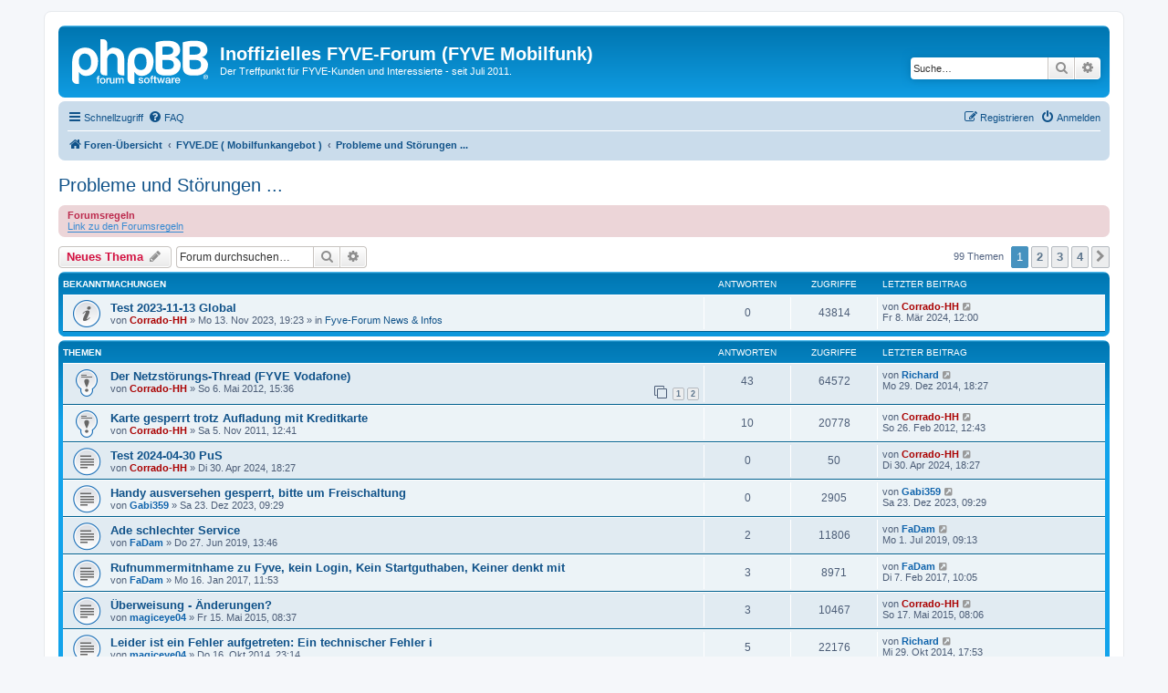

--- FILE ---
content_type: text/html; charset=UTF-8
request_url: http://www.fyve-forum.de/viewforum.php?f=35&sid=944cbdf7f994db78c10903ce3e738abe
body_size: 9658
content:
<!DOCTYPE html>
<html dir="ltr" lang="de">
<head>
<meta charset="utf-8" />
<meta http-equiv="X-UA-Compatible" content="IE=edge">
<meta name="viewport" content="width=device-width, initial-scale=1" />

<title>Probleme und Störungen ... - Inoffizielles FYVE-Forum (FYVE Mobilfunk)</title>


	<link rel="canonical" href="http://www.fyve-forum.de/viewforum.php?f=35">

<!--
	phpBB style name: prosilver
	Based on style:   prosilver (this is the default phpBB3 style)
	Original author:  Tom Beddard ( http://www.subBlue.com/ )
	Modified by:
-->

<link href="./assets/css/font-awesome.min.css?assets_version=134" rel="stylesheet">
<link href="./styles/prosilver/theme/stylesheet.css?assets_version=134" rel="stylesheet">
<link href="./styles/prosilver/theme/de/stylesheet.css?assets_version=134" rel="stylesheet">




<!--[if lte IE 9]>
	<link href="./styles/prosilver/theme/tweaks.css?assets_version=134" rel="stylesheet">
<![endif]-->





</head>
<body id="phpbb" class="nojs notouch section-viewforum ltr ">


<div id="wrap" class="wrap">
	<a id="top" class="top-anchor" accesskey="t"></a>
	<div id="page-header">
		<div class="headerbar" role="banner">
					<div class="inner">

			<div id="site-description" class="site-description">
		<a id="logo" class="logo" href="./index.php?sid=6c9cca3131a4999c0462c26d941b6e54" title="Foren-Übersicht">
					<span class="site_logo"></span>
				</a>
				<h1>Inoffizielles FYVE-Forum (FYVE Mobilfunk)</h1>
				<p>Der Treffpunkt für FYVE-Kunden und Interessierte - seit Juli 2011.</p>
				<p class="skiplink"><a href="#start_here">Zum Inhalt</a></p>
			</div>

									<div id="search-box" class="search-box search-header" role="search">
				<form action="./search.php?sid=6c9cca3131a4999c0462c26d941b6e54" method="get" id="search">
				<fieldset>
					<input name="keywords" id="keywords" type="search" maxlength="128" title="Suche nach Wörtern" class="inputbox search tiny" size="20" value="" placeholder="Suche…" />
					<button class="button button-search" type="submit" title="Suche">
						<i class="icon fa-search fa-fw" aria-hidden="true"></i><span class="sr-only">Suche</span>
					</button>
					<a href="./search.php?sid=6c9cca3131a4999c0462c26d941b6e54" class="button button-search-end" title="Erweiterte Suche">
						<i class="icon fa-cog fa-fw" aria-hidden="true"></i><span class="sr-only">Erweiterte Suche</span>
					</a>
					<input type="hidden" name="sid" value="6c9cca3131a4999c0462c26d941b6e54" />

				</fieldset>
				</form>
			</div>
						
			</div>
					</div>
				<div class="navbar" role="navigation">
	<div class="inner">

	<ul id="nav-main" class="nav-main linklist" role="menubar">

		<li id="quick-links" class="quick-links dropdown-container responsive-menu" data-skip-responsive="true">
			<a href="#" class="dropdown-trigger">
				<i class="icon fa-bars fa-fw" aria-hidden="true"></i><span>Schnellzugriff</span>
			</a>
			<div class="dropdown">
				<div class="pointer"><div class="pointer-inner"></div></div>
				<ul class="dropdown-contents" role="menu">
					
											<li class="separator"></li>
																									<li>
								<a href="./search.php?search_id=unanswered&amp;sid=6c9cca3131a4999c0462c26d941b6e54" role="menuitem">
									<i class="icon fa-file-o fa-fw icon-gray" aria-hidden="true"></i><span>Unbeantwortete Themen</span>
								</a>
							</li>
							<li>
								<a href="./search.php?search_id=active_topics&amp;sid=6c9cca3131a4999c0462c26d941b6e54" role="menuitem">
									<i class="icon fa-file-o fa-fw icon-blue" aria-hidden="true"></i><span>Aktive Themen</span>
								</a>
							</li>
							<li class="separator"></li>
							<li>
								<a href="./search.php?sid=6c9cca3131a4999c0462c26d941b6e54" role="menuitem">
									<i class="icon fa-search fa-fw" aria-hidden="true"></i><span>Suche</span>
								</a>
							</li>
					
										<li class="separator"></li>

									</ul>
			</div>
		</li>

				<li data-skip-responsive="true">
			<a href="/app.php/help/faq?sid=6c9cca3131a4999c0462c26d941b6e54" rel="help" title="Häufig gestellte Fragen" role="menuitem">
				<i class="icon fa-question-circle fa-fw" aria-hidden="true"></i><span>FAQ</span>
			</a>
		</li>
						
			<li class="rightside"  data-skip-responsive="true">
			<a href="./ucp.php?mode=login&amp;redirect=viewforum.php%3Ff%3D35&amp;sid=6c9cca3131a4999c0462c26d941b6e54" title="Anmelden" accesskey="x" role="menuitem">
				<i class="icon fa-power-off fa-fw" aria-hidden="true"></i><span>Anmelden</span>
			</a>
		</li>
					<li class="rightside" data-skip-responsive="true">
				<a href="./ucp.php?mode=register&amp;sid=6c9cca3131a4999c0462c26d941b6e54" role="menuitem">
					<i class="icon fa-pencil-square-o  fa-fw" aria-hidden="true"></i><span>Registrieren</span>
				</a>
			</li>
						</ul>

	<ul id="nav-breadcrumbs" class="nav-breadcrumbs linklist navlinks" role="menubar">
				
		
		<li class="breadcrumbs" itemscope itemtype="https://schema.org/BreadcrumbList">

			
							<span class="crumb" itemtype="https://schema.org/ListItem" itemprop="itemListElement" itemscope><a itemprop="item" href="./index.php?sid=6c9cca3131a4999c0462c26d941b6e54" accesskey="h" data-navbar-reference="index"><i class="icon fa-home fa-fw"></i><span itemprop="name">Foren-Übersicht</span></a><meta itemprop="position" content="1" /></span>

											
								<span class="crumb" itemtype="https://schema.org/ListItem" itemprop="itemListElement" itemscope data-forum-id="24"><a itemprop="item" href="./viewforum.php?f=24&amp;sid=6c9cca3131a4999c0462c26d941b6e54"><span itemprop="name">FYVE.DE ( Mobilfunkangebot )</span></a><meta itemprop="position" content="2" /></span>
															
								<span class="crumb" itemtype="https://schema.org/ListItem" itemprop="itemListElement" itemscope data-forum-id="35"><a itemprop="item" href="./viewforum.php?f=35&amp;sid=6c9cca3131a4999c0462c26d941b6e54"><span itemprop="name">Probleme und Störungen ...</span></a><meta itemprop="position" content="3" /></span>
							
					</li>

		
					<li class="rightside responsive-search">
				<a href="./search.php?sid=6c9cca3131a4999c0462c26d941b6e54" title="Zeigt die erweiterten Suchoptionen an" role="menuitem">
					<i class="icon fa-search fa-fw" aria-hidden="true"></i><span class="sr-only">Suche</span>
				</a>
			</li>
			</ul>

	</div>
</div>
	</div>

	
	<a id="start_here" class="anchor"></a>
	<div id="page-body" class="page-body" role="main">
		
		<h2 class="forum-title"><a href="./viewforum.php?f=35&amp;sid=6c9cca3131a4999c0462c26d941b6e54">Probleme und Störungen ...</a></h2>
<div>
	<!-- NOTE: remove the style="display: none" when you want to have the forum description on the forum body -->
	<div style="display: none !important;">... gibt es ja fast keine. Aber für den Fall der Fälle: hier können wir diese besprechen!<br /></div>	</div>

	<div class="rules">
		<div class="inner">

					<strong>Forumsregeln</strong><br />
			<a href="http://www.fyve-forum.de/viewtopic.php?f=13&amp;t=38" class="postlink">Link zu den Forumsregeln</a>
		
		</div>
	</div>


	<div class="action-bar bar-top">

				
		<a href="./posting.php?mode=post&amp;f=35&amp;sid=6c9cca3131a4999c0462c26d941b6e54" class="button" title="Neues Thema erstellen">
							<span>Neues Thema</span> <i class="icon fa-pencil fa-fw" aria-hidden="true"></i>
					</a>
				
			<div class="search-box" role="search">
			<form method="get" id="forum-search" action="./search.php?sid=6c9cca3131a4999c0462c26d941b6e54">
			<fieldset>
				<input class="inputbox search tiny" type="search" name="keywords" id="search_keywords" size="20" placeholder="Forum durchsuchen…" />
				<button class="button button-search" type="submit" title="Suche">
					<i class="icon fa-search fa-fw" aria-hidden="true"></i><span class="sr-only">Suche</span>
				</button>
				<a href="./search.php?fid%5B%5D=35&amp;sid=6c9cca3131a4999c0462c26d941b6e54" class="button button-search-end" title="Erweiterte Suche">
					<i class="icon fa-cog fa-fw" aria-hidden="true"></i><span class="sr-only">Erweiterte Suche</span>
				</a>
				<input type="hidden" name="fid[0]" value="35" />
<input type="hidden" name="sid" value="6c9cca3131a4999c0462c26d941b6e54" />

			</fieldset>
			</form>
		</div>
	
	<div class="pagination">
				99 Themen
					<ul>
		<li class="active"><span>1</span></li>
				<li><a class="button" href="./viewforum.php?f=35&amp;sid=6c9cca3131a4999c0462c26d941b6e54&amp;start=25" role="button">2</a></li>
				<li><a class="button" href="./viewforum.php?f=35&amp;sid=6c9cca3131a4999c0462c26d941b6e54&amp;start=50" role="button">3</a></li>
				<li><a class="button" href="./viewforum.php?f=35&amp;sid=6c9cca3131a4999c0462c26d941b6e54&amp;start=75" role="button">4</a></li>
				<li class="arrow next"><a class="button button-icon-only" href="./viewforum.php?f=35&amp;sid=6c9cca3131a4999c0462c26d941b6e54&amp;start=25" rel="next" role="button"><i class="icon fa-chevron-right fa-fw" aria-hidden="true"></i><span class="sr-only">Nächste</span></a></li>
	</ul>
			</div>

	</div>




	
			<div class="forumbg announcement">
		<div class="inner">
		<ul class="topiclist">
			<li class="header">
				<dl class="row-item">
					<dt><div class="list-inner">Bekanntmachungen</div></dt>
					<dd class="posts">Antworten</dd>
					<dd class="views">Zugriffe</dd>
					<dd class="lastpost"><span>Letzter Beitrag</span></dd>
				</dl>
			</li>
		</ul>
		<ul class="topiclist topics">
	
				<li class="row bg1 global-announce">
						<dl class="row-item global_read">
				<dt title="Keine ungelesenen Beiträge">
										<div class="list-inner">
																		<a href="./viewtopic.php?t=21636&amp;sid=6c9cca3131a4999c0462c26d941b6e54" class="topictitle">Test 2023-11-13 Global</a>																								<br />
						
												<div class="responsive-show" style="display: none;">
							Letzter Beitrag von <a href="./memberlist.php?mode=viewprofile&amp;u=1000&amp;sid=6c9cca3131a4999c0462c26d941b6e54" style="color: #AA0000;" class="username-coloured">Corrado-HH</a> &laquo; <a href="./viewtopic.php?p=49518&amp;sid=6c9cca3131a4999c0462c26d941b6e54#p49518" title="Gehe zum letzten Beitrag"><time datetime="2024-03-08T11:00:59+00:00">Fr 8. Mär 2024, 12:00</time></a>
							<br />Verfasst in <a href="./viewforum.php?f=13&amp;sid=6c9cca3131a4999c0462c26d941b6e54">Fyve-Forum News &amp; Infos</a>						</div>
													
						<div class="topic-poster responsive-hide left-box">
																												von <a href="./memberlist.php?mode=viewprofile&amp;u=1000&amp;sid=6c9cca3131a4999c0462c26d941b6e54" style="color: #AA0000;" class="username-coloured">Corrado-HH</a> &raquo; <time datetime="2023-11-13T18:23:49+00:00">Mo 13. Nov 2023, 19:23</time>
														 &raquo; in <a href="./viewforum.php?f=13&amp;sid=6c9cca3131a4999c0462c26d941b6e54">Fyve-Forum News &amp; Infos</a>						</div>

						
											</div>
				</dt>
				<dd class="posts">0 <dfn>Antworten</dfn></dd>
				<dd class="views">43814 <dfn>Zugriffe</dfn></dd>
				<dd class="lastpost">
					<span><dfn>Letzter Beitrag </dfn>von <a href="./memberlist.php?mode=viewprofile&amp;u=1000&amp;sid=6c9cca3131a4999c0462c26d941b6e54" style="color: #AA0000;" class="username-coloured">Corrado-HH</a>													<a href="./viewtopic.php?p=49518&amp;sid=6c9cca3131a4999c0462c26d941b6e54#p49518" title="Gehe zum letzten Beitrag">
								<i class="icon fa-external-link-square fa-fw icon-lightgray icon-md" aria-hidden="true"></i><span class="sr-only"></span>
							</a>
												<br /><time datetime="2024-03-08T11:00:59+00:00">Fr 8. Mär 2024, 12:00</time>
					</span>
				</dd>
			</dl>
					</li>
		
	

			</ul>
		</div>
	</div>
	
			<div class="forumbg">
		<div class="inner">
		<ul class="topiclist">
			<li class="header">
				<dl class="row-item">
					<dt><div class="list-inner">Themen</div></dt>
					<dd class="posts">Antworten</dd>
					<dd class="views">Zugriffe</dd>
					<dd class="lastpost"><span>Letzter Beitrag</span></dd>
				</dl>
			</li>
		</ul>
		<ul class="topiclist topics">
	
				<li class="row bg2 sticky">
						<dl class="row-item sticky_read">
				<dt title="Keine ungelesenen Beiträge">
										<div class="list-inner">
																		<a href="./viewtopic.php?t=935&amp;sid=6c9cca3131a4999c0462c26d941b6e54" class="topictitle">Der Netzstörungs-Thread (FYVE Vodafone)</a>																								<br />
						
												<div class="responsive-show" style="display: none;">
							Letzter Beitrag von <a href="./memberlist.php?mode=viewprofile&amp;u=1119&amp;sid=6c9cca3131a4999c0462c26d941b6e54" style="color: #1064AC;" class="username-coloured">Richard</a> &laquo; <a href="./viewtopic.php?p=5256&amp;sid=6c9cca3131a4999c0462c26d941b6e54#p5256" title="Gehe zum letzten Beitrag"><time datetime="2014-12-29T17:27:30+00:00">Mo 29. Dez 2014, 18:27</time></a>
													</div>
														<span class="responsive-show left-box" style="display: none;">Antworten: <strong>43</strong></span>
													
						<div class="topic-poster responsive-hide left-box">
																												von <a href="./memberlist.php?mode=viewprofile&amp;u=1000&amp;sid=6c9cca3131a4999c0462c26d941b6e54" style="color: #AA0000;" class="username-coloured">Corrado-HH</a> &raquo; <time datetime="2012-05-06T13:36:14+00:00">So 6. Mai 2012, 15:36</time>
																				</div>

												<div class="pagination">
							<span><i class="icon fa-clone fa-fw" aria-hidden="true"></i></span>
							<ul>
															<li><a class="button" href="./viewtopic.php?t=935&amp;sid=6c9cca3131a4999c0462c26d941b6e54">1</a></li>
																							<li><a class="button" href="./viewtopic.php?t=935&amp;sid=6c9cca3131a4999c0462c26d941b6e54&amp;start=25">2</a></li>
																																													</ul>
						</div>
						
											</div>
				</dt>
				<dd class="posts">43 <dfn>Antworten</dfn></dd>
				<dd class="views">64572 <dfn>Zugriffe</dfn></dd>
				<dd class="lastpost">
					<span><dfn>Letzter Beitrag </dfn>von <a href="./memberlist.php?mode=viewprofile&amp;u=1119&amp;sid=6c9cca3131a4999c0462c26d941b6e54" style="color: #1064AC;" class="username-coloured">Richard</a>													<a href="./viewtopic.php?p=5256&amp;sid=6c9cca3131a4999c0462c26d941b6e54#p5256" title="Gehe zum letzten Beitrag">
								<i class="icon fa-external-link-square fa-fw icon-lightgray icon-md" aria-hidden="true"></i><span class="sr-only"></span>
							</a>
												<br /><time datetime="2014-12-29T17:27:30+00:00">Mo 29. Dez 2014, 18:27</time>
					</span>
				</dd>
			</dl>
					</li>
		
	

	
	
				<li class="row bg1 sticky">
						<dl class="row-item sticky_read">
				<dt title="Keine ungelesenen Beiträge">
										<div class="list-inner">
																		<a href="./viewtopic.php?t=706&amp;sid=6c9cca3131a4999c0462c26d941b6e54" class="topictitle">Karte gesperrt trotz Aufladung mit Kreditkarte</a>																								<br />
						
												<div class="responsive-show" style="display: none;">
							Letzter Beitrag von <a href="./memberlist.php?mode=viewprofile&amp;u=1000&amp;sid=6c9cca3131a4999c0462c26d941b6e54" style="color: #AA0000;" class="username-coloured">Corrado-HH</a> &laquo; <a href="./viewtopic.php?p=2630&amp;sid=6c9cca3131a4999c0462c26d941b6e54#p2630" title="Gehe zum letzten Beitrag"><time datetime="2012-02-26T11:43:15+00:00">So 26. Feb 2012, 12:43</time></a>
													</div>
														<span class="responsive-show left-box" style="display: none;">Antworten: <strong>10</strong></span>
													
						<div class="topic-poster responsive-hide left-box">
																												von <a href="./memberlist.php?mode=viewprofile&amp;u=1000&amp;sid=6c9cca3131a4999c0462c26d941b6e54" style="color: #AA0000;" class="username-coloured">Corrado-HH</a> &raquo; <time datetime="2011-11-05T11:41:06+00:00">Sa 5. Nov 2011, 12:41</time>
																				</div>

						
											</div>
				</dt>
				<dd class="posts">10 <dfn>Antworten</dfn></dd>
				<dd class="views">20778 <dfn>Zugriffe</dfn></dd>
				<dd class="lastpost">
					<span><dfn>Letzter Beitrag </dfn>von <a href="./memberlist.php?mode=viewprofile&amp;u=1000&amp;sid=6c9cca3131a4999c0462c26d941b6e54" style="color: #AA0000;" class="username-coloured">Corrado-HH</a>													<a href="./viewtopic.php?p=2630&amp;sid=6c9cca3131a4999c0462c26d941b6e54#p2630" title="Gehe zum letzten Beitrag">
								<i class="icon fa-external-link-square fa-fw icon-lightgray icon-md" aria-hidden="true"></i><span class="sr-only"></span>
							</a>
												<br /><time datetime="2012-02-26T11:43:15+00:00">So 26. Feb 2012, 12:43</time>
					</span>
				</dd>
			</dl>
					</li>
		
	

	
	
				<li class="row bg2">
						<dl class="row-item topic_read">
				<dt title="Keine ungelesenen Beiträge">
										<div class="list-inner">
																		<a href="./viewtopic.php?t=33160&amp;sid=6c9cca3131a4999c0462c26d941b6e54" class="topictitle">Test 2024-04-30 PuS</a>																								<br />
						
												<div class="responsive-show" style="display: none;">
							Letzter Beitrag von <a href="./memberlist.php?mode=viewprofile&amp;u=1000&amp;sid=6c9cca3131a4999c0462c26d941b6e54" style="color: #AA0000;" class="username-coloured">Corrado-HH</a> &laquo; <a href="./viewtopic.php?p=97567&amp;sid=6c9cca3131a4999c0462c26d941b6e54#p97567" title="Gehe zum letzten Beitrag"><time datetime="2024-04-30T16:27:15+00:00">Di 30. Apr 2024, 18:27</time></a>
													</div>
													
						<div class="topic-poster responsive-hide left-box">
																												von <a href="./memberlist.php?mode=viewprofile&amp;u=1000&amp;sid=6c9cca3131a4999c0462c26d941b6e54" style="color: #AA0000;" class="username-coloured">Corrado-HH</a> &raquo; <time datetime="2024-04-30T16:27:15+00:00">Di 30. Apr 2024, 18:27</time>
																				</div>

						
											</div>
				</dt>
				<dd class="posts">0 <dfn>Antworten</dfn></dd>
				<dd class="views">50 <dfn>Zugriffe</dfn></dd>
				<dd class="lastpost">
					<span><dfn>Letzter Beitrag </dfn>von <a href="./memberlist.php?mode=viewprofile&amp;u=1000&amp;sid=6c9cca3131a4999c0462c26d941b6e54" style="color: #AA0000;" class="username-coloured">Corrado-HH</a>													<a href="./viewtopic.php?p=97567&amp;sid=6c9cca3131a4999c0462c26d941b6e54#p97567" title="Gehe zum letzten Beitrag">
								<i class="icon fa-external-link-square fa-fw icon-lightgray icon-md" aria-hidden="true"></i><span class="sr-only"></span>
							</a>
												<br /><time datetime="2024-04-30T16:27:15+00:00">Di 30. Apr 2024, 18:27</time>
					</span>
				</dd>
			</dl>
					</li>
		
	

	
	
				<li class="row bg1">
						<dl class="row-item topic_read">
				<dt title="Keine ungelesenen Beiträge">
										<div class="list-inner">
																		<a href="./viewtopic.php?t=22592&amp;sid=6c9cca3131a4999c0462c26d941b6e54" class="topictitle">Handy ausversehen gesperrt, bitte um Freischaltung</a>																								<br />
						
												<div class="responsive-show" style="display: none;">
							Letzter Beitrag von <a href="./memberlist.php?mode=viewprofile&amp;u=77771&amp;sid=6c9cca3131a4999c0462c26d941b6e54" style="color: #1064AC;" class="username-coloured">Gabi359</a> &laquo; <a href="./viewtopic.php?p=58834&amp;sid=6c9cca3131a4999c0462c26d941b6e54#p58834" title="Gehe zum letzten Beitrag"><time datetime="2023-12-23T08:29:52+00:00">Sa 23. Dez 2023, 09:29</time></a>
													</div>
													
						<div class="topic-poster responsive-hide left-box">
																												von <a href="./memberlist.php?mode=viewprofile&amp;u=77771&amp;sid=6c9cca3131a4999c0462c26d941b6e54" style="color: #1064AC;" class="username-coloured">Gabi359</a> &raquo; <time datetime="2023-12-23T08:29:52+00:00">Sa 23. Dez 2023, 09:29</time>
																				</div>

						
											</div>
				</dt>
				<dd class="posts">0 <dfn>Antworten</dfn></dd>
				<dd class="views">2905 <dfn>Zugriffe</dfn></dd>
				<dd class="lastpost">
					<span><dfn>Letzter Beitrag </dfn>von <a href="./memberlist.php?mode=viewprofile&amp;u=77771&amp;sid=6c9cca3131a4999c0462c26d941b6e54" style="color: #1064AC;" class="username-coloured">Gabi359</a>													<a href="./viewtopic.php?p=58834&amp;sid=6c9cca3131a4999c0462c26d941b6e54#p58834" title="Gehe zum letzten Beitrag">
								<i class="icon fa-external-link-square fa-fw icon-lightgray icon-md" aria-hidden="true"></i><span class="sr-only"></span>
							</a>
												<br /><time datetime="2023-12-23T08:29:52+00:00">Sa 23. Dez 2023, 09:29</time>
					</span>
				</dd>
			</dl>
					</li>
		
	

	
	
				<li class="row bg2">
						<dl class="row-item topic_read">
				<dt title="Keine ungelesenen Beiträge">
										<div class="list-inner">
																		<a href="./viewtopic.php?t=1386&amp;sid=6c9cca3131a4999c0462c26d941b6e54" class="topictitle">Ade schlechter Service</a>																								<br />
						
												<div class="responsive-show" style="display: none;">
							Letzter Beitrag von <a href="./memberlist.php?mode=viewprofile&amp;u=2139&amp;sid=6c9cca3131a4999c0462c26d941b6e54" style="color: #1064AC;" class="username-coloured">FaDam</a> &laquo; <a href="./viewtopic.php?p=5405&amp;sid=6c9cca3131a4999c0462c26d941b6e54#p5405" title="Gehe zum letzten Beitrag"><time datetime="2019-07-01T07:13:03+00:00">Mo 1. Jul 2019, 09:13</time></a>
													</div>
														<span class="responsive-show left-box" style="display: none;">Antworten: <strong>2</strong></span>
													
						<div class="topic-poster responsive-hide left-box">
																												von <a href="./memberlist.php?mode=viewprofile&amp;u=2139&amp;sid=6c9cca3131a4999c0462c26d941b6e54" style="color: #1064AC;" class="username-coloured">FaDam</a> &raquo; <time datetime="2019-06-27T11:46:37+00:00">Do 27. Jun 2019, 13:46</time>
																				</div>

						
											</div>
				</dt>
				<dd class="posts">2 <dfn>Antworten</dfn></dd>
				<dd class="views">11806 <dfn>Zugriffe</dfn></dd>
				<dd class="lastpost">
					<span><dfn>Letzter Beitrag </dfn>von <a href="./memberlist.php?mode=viewprofile&amp;u=2139&amp;sid=6c9cca3131a4999c0462c26d941b6e54" style="color: #1064AC;" class="username-coloured">FaDam</a>													<a href="./viewtopic.php?p=5405&amp;sid=6c9cca3131a4999c0462c26d941b6e54#p5405" title="Gehe zum letzten Beitrag">
								<i class="icon fa-external-link-square fa-fw icon-lightgray icon-md" aria-hidden="true"></i><span class="sr-only"></span>
							</a>
												<br /><time datetime="2019-07-01T07:13:03+00:00">Mo 1. Jul 2019, 09:13</time>
					</span>
				</dd>
			</dl>
					</li>
		
	

	
	
				<li class="row bg1">
						<dl class="row-item topic_read">
				<dt title="Keine ungelesenen Beiträge">
										<div class="list-inner">
																		<a href="./viewtopic.php?t=1373&amp;sid=6c9cca3131a4999c0462c26d941b6e54" class="topictitle">Rufnummermitnhame zu Fyve, kein Login, Kein Startguthaben, Keiner denkt mit</a>																								<br />
						
												<div class="responsive-show" style="display: none;">
							Letzter Beitrag von <a href="./memberlist.php?mode=viewprofile&amp;u=2139&amp;sid=6c9cca3131a4999c0462c26d941b6e54" style="color: #1064AC;" class="username-coloured">FaDam</a> &laquo; <a href="./viewtopic.php?p=5381&amp;sid=6c9cca3131a4999c0462c26d941b6e54#p5381" title="Gehe zum letzten Beitrag"><time datetime="2017-02-07T09:05:45+00:00">Di 7. Feb 2017, 10:05</time></a>
													</div>
														<span class="responsive-show left-box" style="display: none;">Antworten: <strong>3</strong></span>
													
						<div class="topic-poster responsive-hide left-box">
																												von <a href="./memberlist.php?mode=viewprofile&amp;u=2139&amp;sid=6c9cca3131a4999c0462c26d941b6e54" style="color: #1064AC;" class="username-coloured">FaDam</a> &raquo; <time datetime="2017-01-16T10:53:48+00:00">Mo 16. Jan 2017, 11:53</time>
																				</div>

						
											</div>
				</dt>
				<dd class="posts">3 <dfn>Antworten</dfn></dd>
				<dd class="views">8971 <dfn>Zugriffe</dfn></dd>
				<dd class="lastpost">
					<span><dfn>Letzter Beitrag </dfn>von <a href="./memberlist.php?mode=viewprofile&amp;u=2139&amp;sid=6c9cca3131a4999c0462c26d941b6e54" style="color: #1064AC;" class="username-coloured">FaDam</a>													<a href="./viewtopic.php?p=5381&amp;sid=6c9cca3131a4999c0462c26d941b6e54#p5381" title="Gehe zum letzten Beitrag">
								<i class="icon fa-external-link-square fa-fw icon-lightgray icon-md" aria-hidden="true"></i><span class="sr-only"></span>
							</a>
												<br /><time datetime="2017-02-07T09:05:45+00:00">Di 7. Feb 2017, 10:05</time>
					</span>
				</dd>
			</dl>
					</li>
		
	

	
	
				<li class="row bg2">
						<dl class="row-item topic_read">
				<dt title="Keine ungelesenen Beiträge">
										<div class="list-inner">
																		<a href="./viewtopic.php?t=1338&amp;sid=6c9cca3131a4999c0462c26d941b6e54" class="topictitle">Überweisung - Änderungen?</a>																								<br />
						
												<div class="responsive-show" style="display: none;">
							Letzter Beitrag von <a href="./memberlist.php?mode=viewprofile&amp;u=1000&amp;sid=6c9cca3131a4999c0462c26d941b6e54" style="color: #AA0000;" class="username-coloured">Corrado-HH</a> &laquo; <a href="./viewtopic.php?p=5287&amp;sid=6c9cca3131a4999c0462c26d941b6e54#p5287" title="Gehe zum letzten Beitrag"><time datetime="2015-05-17T06:06:39+00:00">So 17. Mai 2015, 08:06</time></a>
													</div>
														<span class="responsive-show left-box" style="display: none;">Antworten: <strong>3</strong></span>
													
						<div class="topic-poster responsive-hide left-box">
																												von <a href="./memberlist.php?mode=viewprofile&amp;u=1256&amp;sid=6c9cca3131a4999c0462c26d941b6e54" style="color: #1064AC;" class="username-coloured">magiceye04</a> &raquo; <time datetime="2015-05-15T06:37:10+00:00">Fr 15. Mai 2015, 08:37</time>
																				</div>

						
											</div>
				</dt>
				<dd class="posts">3 <dfn>Antworten</dfn></dd>
				<dd class="views">10467 <dfn>Zugriffe</dfn></dd>
				<dd class="lastpost">
					<span><dfn>Letzter Beitrag </dfn>von <a href="./memberlist.php?mode=viewprofile&amp;u=1000&amp;sid=6c9cca3131a4999c0462c26d941b6e54" style="color: #AA0000;" class="username-coloured">Corrado-HH</a>													<a href="./viewtopic.php?p=5287&amp;sid=6c9cca3131a4999c0462c26d941b6e54#p5287" title="Gehe zum letzten Beitrag">
								<i class="icon fa-external-link-square fa-fw icon-lightgray icon-md" aria-hidden="true"></i><span class="sr-only"></span>
							</a>
												<br /><time datetime="2015-05-17T06:06:39+00:00">So 17. Mai 2015, 08:06</time>
					</span>
				</dd>
			</dl>
					</li>
		
	

	
	
				<li class="row bg1">
						<dl class="row-item topic_read">
				<dt title="Keine ungelesenen Beiträge">
										<div class="list-inner">
																		<a href="./viewtopic.php?t=1326&amp;sid=6c9cca3131a4999c0462c26d941b6e54" class="topictitle">Leider ist ein Fehler aufgetreten:  Ein technischer Fehler i</a>																								<br />
						
												<div class="responsive-show" style="display: none;">
							Letzter Beitrag von <a href="./memberlist.php?mode=viewprofile&amp;u=1119&amp;sid=6c9cca3131a4999c0462c26d941b6e54" style="color: #1064AC;" class="username-coloured">Richard</a> &laquo; <a href="./viewtopic.php?p=5222&amp;sid=6c9cca3131a4999c0462c26d941b6e54#p5222" title="Gehe zum letzten Beitrag"><time datetime="2014-10-29T16:53:00+00:00">Mi 29. Okt 2014, 17:53</time></a>
													</div>
														<span class="responsive-show left-box" style="display: none;">Antworten: <strong>5</strong></span>
													
						<div class="topic-poster responsive-hide left-box">
																												von <a href="./memberlist.php?mode=viewprofile&amp;u=1256&amp;sid=6c9cca3131a4999c0462c26d941b6e54" style="color: #1064AC;" class="username-coloured">magiceye04</a> &raquo; <time datetime="2014-10-16T21:14:55+00:00">Do 16. Okt 2014, 23:14</time>
																				</div>

						
											</div>
				</dt>
				<dd class="posts">5 <dfn>Antworten</dfn></dd>
				<dd class="views">22176 <dfn>Zugriffe</dfn></dd>
				<dd class="lastpost">
					<span><dfn>Letzter Beitrag </dfn>von <a href="./memberlist.php?mode=viewprofile&amp;u=1119&amp;sid=6c9cca3131a4999c0462c26d941b6e54" style="color: #1064AC;" class="username-coloured">Richard</a>													<a href="./viewtopic.php?p=5222&amp;sid=6c9cca3131a4999c0462c26d941b6e54#p5222" title="Gehe zum letzten Beitrag">
								<i class="icon fa-external-link-square fa-fw icon-lightgray icon-md" aria-hidden="true"></i><span class="sr-only"></span>
							</a>
												<br /><time datetime="2014-10-29T16:53:00+00:00">Mi 29. Okt 2014, 17:53</time>
					</span>
				</dd>
			</dl>
					</li>
		
	

	
	
				<li class="row bg2">
						<dl class="row-item topic_read">
				<dt title="Keine ungelesenen Beiträge">
										<div class="list-inner">
																		<a href="./viewtopic.php?t=1323&amp;sid=6c9cca3131a4999c0462c26d941b6e54" class="topictitle">Buchung der EU-Pakete eingeschränkt (09/2014)</a>																								<br />
						
												<div class="responsive-show" style="display: none;">
							Letzter Beitrag von <a href="./memberlist.php?mode=viewprofile&amp;u=1000&amp;sid=6c9cca3131a4999c0462c26d941b6e54" style="color: #AA0000;" class="username-coloured">Corrado-HH</a> &laquo; <a href="./viewtopic.php?p=5191&amp;sid=6c9cca3131a4999c0462c26d941b6e54#p5191" title="Gehe zum letzten Beitrag"><time datetime="2014-09-13T19:44:11+00:00">Sa 13. Sep 2014, 21:44</time></a>
													</div>
													
						<div class="topic-poster responsive-hide left-box">
																												von <a href="./memberlist.php?mode=viewprofile&amp;u=1000&amp;sid=6c9cca3131a4999c0462c26d941b6e54" style="color: #AA0000;" class="username-coloured">Corrado-HH</a> &raquo; <time datetime="2014-09-13T19:44:11+00:00">Sa 13. Sep 2014, 21:44</time>
																				</div>

						
											</div>
				</dt>
				<dd class="posts">0 <dfn>Antworten</dfn></dd>
				<dd class="views">5972 <dfn>Zugriffe</dfn></dd>
				<dd class="lastpost">
					<span><dfn>Letzter Beitrag </dfn>von <a href="./memberlist.php?mode=viewprofile&amp;u=1000&amp;sid=6c9cca3131a4999c0462c26d941b6e54" style="color: #AA0000;" class="username-coloured">Corrado-HH</a>													<a href="./viewtopic.php?p=5191&amp;sid=6c9cca3131a4999c0462c26d941b6e54#p5191" title="Gehe zum letzten Beitrag">
								<i class="icon fa-external-link-square fa-fw icon-lightgray icon-md" aria-hidden="true"></i><span class="sr-only"></span>
							</a>
												<br /><time datetime="2014-09-13T19:44:11+00:00">Sa 13. Sep 2014, 21:44</time>
					</span>
				</dd>
			</dl>
					</li>
		
	

	
	
				<li class="row bg1">
						<dl class="row-item topic_read">
				<dt title="Keine ungelesenen Beiträge">
										<div class="list-inner">
																		<a href="./viewtopic.php?t=1319&amp;sid=6c9cca3131a4999c0462c26d941b6e54" class="topictitle">Netzabdeckung mit Sendemasten?</a>																								<br />
						
												<div class="responsive-show" style="display: none;">
							Letzter Beitrag von <a href="./memberlist.php?mode=viewprofile&amp;u=1787&amp;sid=6c9cca3131a4999c0462c26d941b6e54" style="color: #1064AC;" class="username-coloured">Martin81</a> &laquo; <a href="./viewtopic.php?p=5172&amp;sid=6c9cca3131a4999c0462c26d941b6e54#p5172" title="Gehe zum letzten Beitrag"><time datetime="2014-07-20T06:58:24+00:00">So 20. Jul 2014, 08:58</time></a>
													</div>
														<span class="responsive-show left-box" style="display: none;">Antworten: <strong>7</strong></span>
													
						<div class="topic-poster responsive-hide left-box">
																												von <a href="./memberlist.php?mode=viewprofile&amp;u=1787&amp;sid=6c9cca3131a4999c0462c26d941b6e54" style="color: #1064AC;" class="username-coloured">Martin81</a> &raquo; <time datetime="2014-07-06T07:34:12+00:00">So 6. Jul 2014, 09:34</time>
																				</div>

						
											</div>
				</dt>
				<dd class="posts">7 <dfn>Antworten</dfn></dd>
				<dd class="views">14219 <dfn>Zugriffe</dfn></dd>
				<dd class="lastpost">
					<span><dfn>Letzter Beitrag </dfn>von <a href="./memberlist.php?mode=viewprofile&amp;u=1787&amp;sid=6c9cca3131a4999c0462c26d941b6e54" style="color: #1064AC;" class="username-coloured">Martin81</a>													<a href="./viewtopic.php?p=5172&amp;sid=6c9cca3131a4999c0462c26d941b6e54#p5172" title="Gehe zum letzten Beitrag">
								<i class="icon fa-external-link-square fa-fw icon-lightgray icon-md" aria-hidden="true"></i><span class="sr-only"></span>
							</a>
												<br /><time datetime="2014-07-20T06:58:24+00:00">So 20. Jul 2014, 08:58</time>
					</span>
				</dd>
			</dl>
					</li>
		
	

	
	
				<li class="row bg2">
						<dl class="row-item topic_read">
				<dt title="Keine ungelesenen Beiträge">
										<div class="list-inner">
																		<a href="./viewtopic.php?t=1311&amp;sid=6c9cca3131a4999c0462c26d941b6e54" class="topictitle">MyFyve: Daten können nicht gelesen werden</a>																								<br />
						
												<div class="responsive-show" style="display: none;">
							Letzter Beitrag von <a href="./memberlist.php?mode=viewprofile&amp;u=1116&amp;sid=6c9cca3131a4999c0462c26d941b6e54" style="color: #1064AC;" class="username-coloured">Mifiman</a> &laquo; <a href="./viewtopic.php?p=5104&amp;sid=6c9cca3131a4999c0462c26d941b6e54#p5104" title="Gehe zum letzten Beitrag"><time datetime="2014-04-15T16:56:38+00:00">Di 15. Apr 2014, 18:56</time></a>
													</div>
														<span class="responsive-show left-box" style="display: none;">Antworten: <strong>2</strong></span>
													
						<div class="topic-poster responsive-hide left-box">
																												von <a href="./memberlist.php?mode=viewprofile&amp;u=1116&amp;sid=6c9cca3131a4999c0462c26d941b6e54" style="color: #1064AC;" class="username-coloured">Mifiman</a> &raquo; <time datetime="2014-04-15T16:24:42+00:00">Di 15. Apr 2014, 18:24</time>
																				</div>

						
											</div>
				</dt>
				<dd class="posts">2 <dfn>Antworten</dfn></dd>
				<dd class="views">7517 <dfn>Zugriffe</dfn></dd>
				<dd class="lastpost">
					<span><dfn>Letzter Beitrag </dfn>von <a href="./memberlist.php?mode=viewprofile&amp;u=1116&amp;sid=6c9cca3131a4999c0462c26d941b6e54" style="color: #1064AC;" class="username-coloured">Mifiman</a>													<a href="./viewtopic.php?p=5104&amp;sid=6c9cca3131a4999c0462c26d941b6e54#p5104" title="Gehe zum letzten Beitrag">
								<i class="icon fa-external-link-square fa-fw icon-lightgray icon-md" aria-hidden="true"></i><span class="sr-only"></span>
							</a>
												<br /><time datetime="2014-04-15T16:56:38+00:00">Di 15. Apr 2014, 18:56</time>
					</span>
				</dd>
			</dl>
					</li>
		
	

	
	
				<li class="row bg1">
						<dl class="row-item topic_read">
				<dt title="Keine ungelesenen Beiträge">
										<div class="list-inner">
																		<a href="./viewtopic.php?t=1264&amp;sid=6c9cca3131a4999c0462c26d941b6e54" class="topictitle">Plötzlicher Wechsel zwischen 3G/H und Stabilitätsprobleme</a>																								<br />
						
												<div class="responsive-show" style="display: none;">
							Letzter Beitrag von <a href="./memberlist.php?mode=viewprofile&amp;u=2098&amp;sid=6c9cca3131a4999c0462c26d941b6e54" style="color: #1064AC;" class="username-coloured">Fuenfer</a> &laquo; <a href="./viewtopic.php?p=5043&amp;sid=6c9cca3131a4999c0462c26d941b6e54#p5043" title="Gehe zum letzten Beitrag"><time datetime="2013-11-25T14:20:58+00:00">Mo 25. Nov 2013, 15:20</time></a>
													</div>
														<span class="responsive-show left-box" style="display: none;">Antworten: <strong>17</strong></span>
													
						<div class="topic-poster responsive-hide left-box">
																												von <a href="./memberlist.php?mode=viewprofile&amp;u=2078&amp;sid=6c9cca3131a4999c0462c26d941b6e54" style="color: #1064AC;" class="username-coloured">padrak</a> &raquo; <time datetime="2013-08-13T13:25:18+00:00">Di 13. Aug 2013, 15:25</time>
																				</div>

						
											</div>
				</dt>
				<dd class="posts">17 <dfn>Antworten</dfn></dd>
				<dd class="views">25055 <dfn>Zugriffe</dfn></dd>
				<dd class="lastpost">
					<span><dfn>Letzter Beitrag </dfn>von <a href="./memberlist.php?mode=viewprofile&amp;u=2098&amp;sid=6c9cca3131a4999c0462c26d941b6e54" style="color: #1064AC;" class="username-coloured">Fuenfer</a>													<a href="./viewtopic.php?p=5043&amp;sid=6c9cca3131a4999c0462c26d941b6e54#p5043" title="Gehe zum letzten Beitrag">
								<i class="icon fa-external-link-square fa-fw icon-lightgray icon-md" aria-hidden="true"></i><span class="sr-only"></span>
							</a>
												<br /><time datetime="2013-11-25T14:20:58+00:00">Mo 25. Nov 2013, 15:20</time>
					</span>
				</dd>
			</dl>
					</li>
		
	

	
	
				<li class="row bg2">
						<dl class="row-item topic_read">
				<dt title="Keine ungelesenen Beiträge">
										<div class="list-inner">
																		<a href="./viewtopic.php?t=1279&amp;sid=6c9cca3131a4999c0462c26d941b6e54" class="topictitle">Datenklau bei Vodafone - FYVE Nutzer betroffen?</a>																								<br />
						
												<div class="responsive-show" style="display: none;">
							Letzter Beitrag von <a href="./memberlist.php?mode=viewprofile&amp;u=1787&amp;sid=6c9cca3131a4999c0462c26d941b6e54" style="color: #1064AC;" class="username-coloured">Martin81</a> &laquo; <a href="./viewtopic.php?p=4957&amp;sid=6c9cca3131a4999c0462c26d941b6e54#p4957" title="Gehe zum letzten Beitrag"><time datetime="2013-09-14T12:16:37+00:00">Sa 14. Sep 2013, 14:16</time></a>
													</div>
														<span class="responsive-show left-box" style="display: none;">Antworten: <strong>6</strong></span>
													
						<div class="topic-poster responsive-hide left-box">
																												von <a href="./memberlist.php?mode=viewprofile&amp;u=1787&amp;sid=6c9cca3131a4999c0462c26d941b6e54" style="color: #1064AC;" class="username-coloured">Martin81</a> &raquo; <time datetime="2013-09-13T16:35:31+00:00">Fr 13. Sep 2013, 18:35</time>
																				</div>

						
											</div>
				</dt>
				<dd class="posts">6 <dfn>Antworten</dfn></dd>
				<dd class="views">11600 <dfn>Zugriffe</dfn></dd>
				<dd class="lastpost">
					<span><dfn>Letzter Beitrag </dfn>von <a href="./memberlist.php?mode=viewprofile&amp;u=1787&amp;sid=6c9cca3131a4999c0462c26d941b6e54" style="color: #1064AC;" class="username-coloured">Martin81</a>													<a href="./viewtopic.php?p=4957&amp;sid=6c9cca3131a4999c0462c26d941b6e54#p4957" title="Gehe zum letzten Beitrag">
								<i class="icon fa-external-link-square fa-fw icon-lightgray icon-md" aria-hidden="true"></i><span class="sr-only"></span>
							</a>
												<br /><time datetime="2013-09-14T12:16:37+00:00">Sa 14. Sep 2013, 14:16</time>
					</span>
				</dd>
			</dl>
					</li>
		
	

	
	
				<li class="row bg1">
						<dl class="row-item topic_read">
				<dt title="Keine ungelesenen Beiträge">
										<div class="list-inner">
																		<a href="./viewtopic.php?t=1276&amp;sid=6c9cca3131a4999c0462c26d941b6e54" class="topictitle">[gelöst] Kein Netz</a>																								<br />
						
												<div class="responsive-show" style="display: none;">
							Letzter Beitrag von <a href="./memberlist.php?mode=viewprofile&amp;u=1119&amp;sid=6c9cca3131a4999c0462c26d941b6e54" style="color: #1064AC;" class="username-coloured">Richard</a> &laquo; <a href="./viewtopic.php?p=4945&amp;sid=6c9cca3131a4999c0462c26d941b6e54#p4945" title="Gehe zum letzten Beitrag"><time datetime="2013-09-11T20:24:53+00:00">Mi 11. Sep 2013, 22:24</time></a>
													</div>
														<span class="responsive-show left-box" style="display: none;">Antworten: <strong>3</strong></span>
													
						<div class="topic-poster responsive-hide left-box">
																												von <a href="./memberlist.php?mode=viewprofile&amp;u=2085&amp;sid=6c9cca3131a4999c0462c26d941b6e54" style="color: #1064AC;" class="username-coloured">beauford</a> &raquo; <time datetime="2013-09-07T09:17:19+00:00">Sa 7. Sep 2013, 11:17</time>
																				</div>

						
											</div>
				</dt>
				<dd class="posts">3 <dfn>Antworten</dfn></dd>
				<dd class="views">7897 <dfn>Zugriffe</dfn></dd>
				<dd class="lastpost">
					<span><dfn>Letzter Beitrag </dfn>von <a href="./memberlist.php?mode=viewprofile&amp;u=1119&amp;sid=6c9cca3131a4999c0462c26d941b6e54" style="color: #1064AC;" class="username-coloured">Richard</a>													<a href="./viewtopic.php?p=4945&amp;sid=6c9cca3131a4999c0462c26d941b6e54#p4945" title="Gehe zum letzten Beitrag">
								<i class="icon fa-external-link-square fa-fw icon-lightgray icon-md" aria-hidden="true"></i><span class="sr-only"></span>
							</a>
												<br /><time datetime="2013-09-11T20:24:53+00:00">Mi 11. Sep 2013, 22:24</time>
					</span>
				</dd>
			</dl>
					</li>
		
	

	
	
				<li class="row bg2">
						<dl class="row-item topic_read">
				<dt title="Keine ungelesenen Beiträge">
										<div class="list-inner">
																		<a href="./viewtopic.php?t=1274&amp;sid=6c9cca3131a4999c0462c26d941b6e54" class="topictitle">[gelöst] Problem mit mobilem Internet nach USA Aufenthalt</a>																								<br />
						
												<div class="responsive-show" style="display: none;">
							Letzter Beitrag von <a href="./memberlist.php?mode=viewprofile&amp;u=1000&amp;sid=6c9cca3131a4999c0462c26d941b6e54" style="color: #AA0000;" class="username-coloured">Corrado-HH</a> &laquo; <a href="./viewtopic.php?p=4931&amp;sid=6c9cca3131a4999c0462c26d941b6e54#p4931" title="Gehe zum letzten Beitrag"><time datetime="2013-09-04T16:14:05+00:00">Mi 4. Sep 2013, 18:14</time></a>
													</div>
														<span class="responsive-show left-box" style="display: none;">Antworten: <strong>4</strong></span>
													
						<div class="topic-poster responsive-hide left-box">
																												von <a href="./memberlist.php?mode=viewprofile&amp;u=2084&amp;sid=6c9cca3131a4999c0462c26d941b6e54" style="color: #1064AC;" class="username-coloured">knecma</a> &raquo; <time datetime="2013-09-04T09:26:31+00:00">Mi 4. Sep 2013, 11:26</time>
																				</div>

						
											</div>
				</dt>
				<dd class="posts">4 <dfn>Antworten</dfn></dd>
				<dd class="views">9665 <dfn>Zugriffe</dfn></dd>
				<dd class="lastpost">
					<span><dfn>Letzter Beitrag </dfn>von <a href="./memberlist.php?mode=viewprofile&amp;u=1000&amp;sid=6c9cca3131a4999c0462c26d941b6e54" style="color: #AA0000;" class="username-coloured">Corrado-HH</a>													<a href="./viewtopic.php?p=4931&amp;sid=6c9cca3131a4999c0462c26d941b6e54#p4931" title="Gehe zum letzten Beitrag">
								<i class="icon fa-external-link-square fa-fw icon-lightgray icon-md" aria-hidden="true"></i><span class="sr-only"></span>
							</a>
												<br /><time datetime="2013-09-04T16:14:05+00:00">Mi 4. Sep 2013, 18:14</time>
					</span>
				</dd>
			</dl>
					</li>
		
	

	
	
				<li class="row bg1">
						<dl class="row-item topic_read">
				<dt title="Keine ungelesenen Beiträge">
										<div class="list-inner">
																		<a href="./viewtopic.php?t=1267&amp;sid=6c9cca3131a4999c0462c26d941b6e54" class="topictitle">Wieder kein 3G PLZ 20095</a>																								<br />
						
												<div class="responsive-show" style="display: none;">
							Letzter Beitrag von <a href="./memberlist.php?mode=viewprofile&amp;u=1116&amp;sid=6c9cca3131a4999c0462c26d941b6e54" style="color: #1064AC;" class="username-coloured">Mifiman</a> &laquo; <a href="./viewtopic.php?p=4925&amp;sid=6c9cca3131a4999c0462c26d941b6e54#p4925" title="Gehe zum letzten Beitrag"><time datetime="2013-09-02T21:59:06+00:00">Mo 2. Sep 2013, 23:59</time></a>
													</div>
														<span class="responsive-show left-box" style="display: none;">Antworten: <strong>4</strong></span>
													
						<div class="topic-poster responsive-hide left-box">
																												von <a href="./memberlist.php?mode=viewprofile&amp;u=2075&amp;sid=6c9cca3131a4999c0462c26d941b6e54" style="color: #1064AC;" class="username-coloured">NBO</a> &raquo; <time datetime="2013-08-22T08:37:12+00:00">Do 22. Aug 2013, 10:37</time>
																				</div>

						
											</div>
				</dt>
				<dd class="posts">4 <dfn>Antworten</dfn></dd>
				<dd class="views">9858 <dfn>Zugriffe</dfn></dd>
				<dd class="lastpost">
					<span><dfn>Letzter Beitrag </dfn>von <a href="./memberlist.php?mode=viewprofile&amp;u=1116&amp;sid=6c9cca3131a4999c0462c26d941b6e54" style="color: #1064AC;" class="username-coloured">Mifiman</a>													<a href="./viewtopic.php?p=4925&amp;sid=6c9cca3131a4999c0462c26d941b6e54#p4925" title="Gehe zum letzten Beitrag">
								<i class="icon fa-external-link-square fa-fw icon-lightgray icon-md" aria-hidden="true"></i><span class="sr-only"></span>
							</a>
												<br /><time datetime="2013-09-02T21:59:06+00:00">Mo 2. Sep 2013, 23:59</time>
					</span>
				</dd>
			</dl>
					</li>
		
	

	
	
				<li class="row bg2">
						<dl class="row-item topic_read">
				<dt title="Keine ungelesenen Beiträge">
										<div class="list-inner">
																		<a href="./viewtopic.php?t=1269&amp;sid=6c9cca3131a4999c0462c26d941b6e54" class="topictitle">Netz weg?</a>																								<br />
						
												<div class="responsive-show" style="display: none;">
							Letzter Beitrag von <a href="./memberlist.php?mode=viewprofile&amp;u=2080&amp;sid=6c9cca3131a4999c0462c26d941b6e54" style="color: #1064AC;" class="username-coloured">JR2009</a> &laquo; <a href="./viewtopic.php?p=4924&amp;sid=6c9cca3131a4999c0462c26d941b6e54#p4924" title="Gehe zum letzten Beitrag"><time datetime="2013-09-02T19:57:02+00:00">Mo 2. Sep 2013, 21:57</time></a>
													</div>
														<span class="responsive-show left-box" style="display: none;">Antworten: <strong>4</strong></span>
													
						<div class="topic-poster responsive-hide left-box">
																												von <a href="./memberlist.php?mode=viewprofile&amp;u=2080&amp;sid=6c9cca3131a4999c0462c26d941b6e54" style="color: #1064AC;" class="username-coloured">JR2009</a> &raquo; <time datetime="2013-08-24T11:07:56+00:00">Sa 24. Aug 2013, 13:07</time>
																				</div>

						
											</div>
				</dt>
				<dd class="posts">4 <dfn>Antworten</dfn></dd>
				<dd class="views">8877 <dfn>Zugriffe</dfn></dd>
				<dd class="lastpost">
					<span><dfn>Letzter Beitrag </dfn>von <a href="./memberlist.php?mode=viewprofile&amp;u=2080&amp;sid=6c9cca3131a4999c0462c26d941b6e54" style="color: #1064AC;" class="username-coloured">JR2009</a>													<a href="./viewtopic.php?p=4924&amp;sid=6c9cca3131a4999c0462c26d941b6e54#p4924" title="Gehe zum letzten Beitrag">
								<i class="icon fa-external-link-square fa-fw icon-lightgray icon-md" aria-hidden="true"></i><span class="sr-only"></span>
							</a>
												<br /><time datetime="2013-09-02T19:57:02+00:00">Mo 2. Sep 2013, 21:57</time>
					</span>
				</dd>
			</dl>
					</li>
		
	

	
	
				<li class="row bg1">
						<dl class="row-item topic_read">
				<dt title="Keine ungelesenen Beiträge">
										<div class="list-inner">
																		<a href="./viewtopic.php?t=1262&amp;sid=6c9cca3131a4999c0462c26d941b6e54" class="topictitle">Kein 3G: PLZ 20095</a>																								<br />
						
												<div class="responsive-show" style="display: none;">
							Letzter Beitrag von <a href="./memberlist.php?mode=viewprofile&amp;u=1116&amp;sid=6c9cca3131a4999c0462c26d941b6e54" style="color: #1064AC;" class="username-coloured">Mifiman</a> &laquo; <a href="./viewtopic.php?p=4870&amp;sid=6c9cca3131a4999c0462c26d941b6e54#p4870" title="Gehe zum letzten Beitrag"><time datetime="2013-07-29T20:32:38+00:00">Mo 29. Jul 2013, 22:32</time></a>
													</div>
														<span class="responsive-show left-box" style="display: none;">Antworten: <strong>17</strong></span>
													
						<div class="topic-poster responsive-hide left-box">
																												von <a href="./memberlist.php?mode=viewprofile&amp;u=2075&amp;sid=6c9cca3131a4999c0462c26d941b6e54" style="color: #1064AC;" class="username-coloured">NBO</a> &raquo; <time datetime="2013-07-22T11:52:02+00:00">Mo 22. Jul 2013, 13:52</time>
																				</div>

						
											</div>
				</dt>
				<dd class="posts">17 <dfn>Antworten</dfn></dd>
				<dd class="views">22946 <dfn>Zugriffe</dfn></dd>
				<dd class="lastpost">
					<span><dfn>Letzter Beitrag </dfn>von <a href="./memberlist.php?mode=viewprofile&amp;u=1116&amp;sid=6c9cca3131a4999c0462c26d941b6e54" style="color: #1064AC;" class="username-coloured">Mifiman</a>													<a href="./viewtopic.php?p=4870&amp;sid=6c9cca3131a4999c0462c26d941b6e54#p4870" title="Gehe zum letzten Beitrag">
								<i class="icon fa-external-link-square fa-fw icon-lightgray icon-md" aria-hidden="true"></i><span class="sr-only"></span>
							</a>
												<br /><time datetime="2013-07-29T20:32:38+00:00">Mo 29. Jul 2013, 22:32</time>
					</span>
				</dd>
			</dl>
					</li>
		
	

	
	
				<li class="row bg2">
						<dl class="row-item topic_read">
				<dt title="Keine ungelesenen Beiträge">
										<div class="list-inner">
																		<a href="./viewtopic.php?t=1263&amp;sid=6c9cca3131a4999c0462c26d941b6e54" class="topictitle">Mobile Dienste gestört</a>																								<br />
						
												<div class="responsive-show" style="display: none;">
							Letzter Beitrag von <a href="./memberlist.php?mode=viewprofile&amp;u=2076&amp;sid=6c9cca3131a4999c0462c26d941b6e54" class="username">Tobi1201</a> &laquo; <a href="./viewtopic.php?p=4858&amp;sid=6c9cca3131a4999c0462c26d941b6e54#p4858" title="Gehe zum letzten Beitrag"><time datetime="2013-07-24T16:25:39+00:00">Mi 24. Jul 2013, 18:25</time></a>
													</div>
														<span class="responsive-show left-box" style="display: none;">Antworten: <strong>1</strong></span>
													
						<div class="topic-poster responsive-hide left-box">
																												von <a href="./memberlist.php?mode=viewprofile&amp;u=2076&amp;sid=6c9cca3131a4999c0462c26d941b6e54" class="username">Tobi1201</a> &raquo; <time datetime="2013-07-24T15:56:11+00:00">Mi 24. Jul 2013, 17:56</time>
																				</div>

						
											</div>
				</dt>
				<dd class="posts">1 <dfn>Antworten</dfn></dd>
				<dd class="views">6030 <dfn>Zugriffe</dfn></dd>
				<dd class="lastpost">
					<span><dfn>Letzter Beitrag </dfn>von <a href="./memberlist.php?mode=viewprofile&amp;u=2076&amp;sid=6c9cca3131a4999c0462c26d941b6e54" class="username">Tobi1201</a>													<a href="./viewtopic.php?p=4858&amp;sid=6c9cca3131a4999c0462c26d941b6e54#p4858" title="Gehe zum letzten Beitrag">
								<i class="icon fa-external-link-square fa-fw icon-lightgray icon-md" aria-hidden="true"></i><span class="sr-only"></span>
							</a>
												<br /><time datetime="2013-07-24T16:25:39+00:00">Mi 24. Jul 2013, 18:25</time>
					</span>
				</dd>
			</dl>
					</li>
		
	

	
	
				<li class="row bg1">
						<dl class="row-item topic_read_locked">
				<dt title="Dieses Thema ist gesperrt. Du kannst keine Beiträge editieren oder weitere Antworten erstellen.">
										<div class="list-inner">
																		<a href="./viewtopic.php?t=1246&amp;sid=6c9cca3131a4999c0462c26d941b6e54" class="topictitle">SMS Flatrate nicht Buchbar???</a>																								<br />
						
												<div class="responsive-show" style="display: none;">
							Letzter Beitrag von <a href="./memberlist.php?mode=viewprofile&amp;u=1119&amp;sid=6c9cca3131a4999c0462c26d941b6e54" style="color: #1064AC;" class="username-coloured">Richard</a> &laquo; <a href="./viewtopic.php?p=4803&amp;sid=6c9cca3131a4999c0462c26d941b6e54#p4803" title="Gehe zum letzten Beitrag"><time datetime="2013-06-22T15:41:31+00:00">Sa 22. Jun 2013, 17:41</time></a>
													</div>
														<span class="responsive-show left-box" style="display: none;">Antworten: <strong>3</strong></span>
													
						<div class="topic-poster responsive-hide left-box">
																												von <a href="./memberlist.php?mode=viewprofile&amp;u=2068&amp;sid=6c9cca3131a4999c0462c26d941b6e54" style="color: #1064AC;" class="username-coloured">Shouko</a> &raquo; <time datetime="2013-06-07T17:29:49+00:00">Fr 7. Jun 2013, 19:29</time>
																				</div>

						
											</div>
				</dt>
				<dd class="posts">3 <dfn>Antworten</dfn></dd>
				<dd class="views">8859 <dfn>Zugriffe</dfn></dd>
				<dd class="lastpost">
					<span><dfn>Letzter Beitrag </dfn>von <a href="./memberlist.php?mode=viewprofile&amp;u=1119&amp;sid=6c9cca3131a4999c0462c26d941b6e54" style="color: #1064AC;" class="username-coloured">Richard</a>													<a href="./viewtopic.php?p=4803&amp;sid=6c9cca3131a4999c0462c26d941b6e54#p4803" title="Gehe zum letzten Beitrag">
								<i class="icon fa-external-link-square fa-fw icon-lightgray icon-md" aria-hidden="true"></i><span class="sr-only"></span>
							</a>
												<br /><time datetime="2013-06-22T15:41:31+00:00">Sa 22. Jun 2013, 17:41</time>
					</span>
				</dd>
			</dl>
					</li>
		
	

	
	
				<li class="row bg2">
						<dl class="row-item topic_read">
				<dt title="Keine ungelesenen Beiträge">
										<div class="list-inner">
																		<a href="./viewtopic.php?t=1236&amp;sid=6c9cca3131a4999c0462c26d941b6e54" class="topictitle">Sim KArte kommt einfach nicht</a>																								<br />
						
												<div class="responsive-show" style="display: none;">
							Letzter Beitrag von <a href="./memberlist.php?mode=viewprofile&amp;u=1000&amp;sid=6c9cca3131a4999c0462c26d941b6e54" style="color: #AA0000;" class="username-coloured">Corrado-HH</a> &laquo; <a href="./viewtopic.php?p=4769&amp;sid=6c9cca3131a4999c0462c26d941b6e54#p4769" title="Gehe zum letzten Beitrag"><time datetime="2013-06-10T12:37:26+00:00">Mo 10. Jun 2013, 14:37</time></a>
													</div>
														<span class="responsive-show left-box" style="display: none;">Antworten: <strong>15</strong></span>
													
						<div class="topic-poster responsive-hide left-box">
																												von <a href="./memberlist.php?mode=viewprofile&amp;u=2067&amp;sid=6c9cca3131a4999c0462c26d941b6e54" style="color: #1064AC;" class="username-coloured">Paddy</a> &raquo; <time datetime="2013-06-06T08:00:03+00:00">Do 6. Jun 2013, 10:00</time>
																				</div>

						
											</div>
				</dt>
				<dd class="posts">15 <dfn>Antworten</dfn></dd>
				<dd class="views">24977 <dfn>Zugriffe</dfn></dd>
				<dd class="lastpost">
					<span><dfn>Letzter Beitrag </dfn>von <a href="./memberlist.php?mode=viewprofile&amp;u=1000&amp;sid=6c9cca3131a4999c0462c26d941b6e54" style="color: #AA0000;" class="username-coloured">Corrado-HH</a>													<a href="./viewtopic.php?p=4769&amp;sid=6c9cca3131a4999c0462c26d941b6e54#p4769" title="Gehe zum letzten Beitrag">
								<i class="icon fa-external-link-square fa-fw icon-lightgray icon-md" aria-hidden="true"></i><span class="sr-only"></span>
							</a>
												<br /><time datetime="2013-06-10T12:37:26+00:00">Mo 10. Jun 2013, 14:37</time>
					</span>
				</dd>
			</dl>
					</li>
		
	

	
	
				<li class="row bg1">
						<dl class="row-item topic_read">
				<dt title="Keine ungelesenen Beiträge">
										<div class="list-inner">
																		<a href="./viewtopic.php?t=1150&amp;sid=6c9cca3131a4999c0462c26d941b6e54" class="topictitle">Keine Daten in Belgien</a>																								<br />
						
												<div class="responsive-show" style="display: none;">
							Letzter Beitrag von <a href="./memberlist.php?mode=viewprofile&amp;u=1000&amp;sid=6c9cca3131a4999c0462c26d941b6e54" style="color: #AA0000;" class="username-coloured">Corrado-HH</a> &laquo; <a href="./viewtopic.php?p=4620&amp;sid=6c9cca3131a4999c0462c26d941b6e54#p4620" title="Gehe zum letzten Beitrag"><time datetime="2013-05-17T14:04:17+00:00">Fr 17. Mai 2013, 16:04</time></a>
													</div>
														<span class="responsive-show left-box" style="display: none;">Antworten: <strong>8</strong></span>
													
						<div class="topic-poster responsive-hide left-box">
																												von <a href="./memberlist.php?mode=viewprofile&amp;u=2066&amp;sid=6c9cca3131a4999c0462c26d941b6e54" style="color: #1064AC;" class="username-coloured">timmymaxi</a> &raquo; <time datetime="2013-05-15T17:34:46+00:00">Mi 15. Mai 2013, 19:34</time>
																				</div>

						
											</div>
				</dt>
				<dd class="posts">8 <dfn>Antworten</dfn></dd>
				<dd class="views">13060 <dfn>Zugriffe</dfn></dd>
				<dd class="lastpost">
					<span><dfn>Letzter Beitrag </dfn>von <a href="./memberlist.php?mode=viewprofile&amp;u=1000&amp;sid=6c9cca3131a4999c0462c26d941b6e54" style="color: #AA0000;" class="username-coloured">Corrado-HH</a>													<a href="./viewtopic.php?p=4620&amp;sid=6c9cca3131a4999c0462c26d941b6e54#p4620" title="Gehe zum letzten Beitrag">
								<i class="icon fa-external-link-square fa-fw icon-lightgray icon-md" aria-hidden="true"></i><span class="sr-only"></span>
							</a>
												<br /><time datetime="2013-05-17T14:04:17+00:00">Fr 17. Mai 2013, 16:04</time>
					</span>
				</dd>
			</dl>
					</li>
		
	

	
	
				<li class="row bg2">
						<dl class="row-item topic_read">
				<dt style="background-image: url('./images/icons/smile/question.gif'); background-repeat: no-repeat;" title="Keine ungelesenen Beiträge">
										<div class="list-inner">
																		<a href="./viewtopic.php?t=1148&amp;sid=6c9cca3131a4999c0462c26d941b6e54" class="topictitle">Nach Portierung keine eingehenden Anrufe möglich</a>																								<br />
						
												<div class="responsive-show" style="display: none;">
							Letzter Beitrag von <a href="./memberlist.php?mode=viewprofile&amp;u=1000&amp;sid=6c9cca3131a4999c0462c26d941b6e54" style="color: #AA0000;" class="username-coloured">Corrado-HH</a> &laquo; <a href="./viewtopic.php?p=4607&amp;sid=6c9cca3131a4999c0462c26d941b6e54#p4607" title="Gehe zum letzten Beitrag"><time datetime="2013-05-12T08:52:21+00:00">So 12. Mai 2013, 10:52</time></a>
													</div>
														<span class="responsive-show left-box" style="display: none;">Antworten: <strong>1</strong></span>
													
						<div class="topic-poster responsive-hide left-box">
																												von <a href="./memberlist.php?mode=viewprofile&amp;u=2063&amp;sid=6c9cca3131a4999c0462c26d941b6e54" style="color: #1064AC;" class="username-coloured">gessi2000</a> &raquo; <time datetime="2013-05-12T05:48:50+00:00">So 12. Mai 2013, 07:48</time>
																				</div>

						
											</div>
				</dt>
				<dd class="posts">1 <dfn>Antworten</dfn></dd>
				<dd class="views">6747 <dfn>Zugriffe</dfn></dd>
				<dd class="lastpost">
					<span><dfn>Letzter Beitrag </dfn>von <a href="./memberlist.php?mode=viewprofile&amp;u=1000&amp;sid=6c9cca3131a4999c0462c26d941b6e54" style="color: #AA0000;" class="username-coloured">Corrado-HH</a>													<a href="./viewtopic.php?p=4607&amp;sid=6c9cca3131a4999c0462c26d941b6e54#p4607" title="Gehe zum letzten Beitrag">
								<i class="icon fa-external-link-square fa-fw icon-lightgray icon-md" aria-hidden="true"></i><span class="sr-only"></span>
							</a>
												<br /><time datetime="2013-05-12T08:52:21+00:00">So 12. Mai 2013, 10:52</time>
					</span>
				</dd>
			</dl>
					</li>
		
	

	
	
				<li class="row bg1">
						<dl class="row-item topic_read">
				<dt title="Keine ungelesenen Beiträge">
										<div class="list-inner">
																		<a href="./viewtopic.php?t=1134&amp;sid=6c9cca3131a4999c0462c26d941b6e54" class="topictitle">Kartenaktivierung - warum dauert das so lange?</a>																								<br />
						
												<div class="responsive-show" style="display: none;">
							Letzter Beitrag von <a href="./memberlist.php?mode=viewprofile&amp;u=1119&amp;sid=6c9cca3131a4999c0462c26d941b6e54" style="color: #1064AC;" class="username-coloured">Richard</a> &laquo; <a href="./viewtopic.php?p=4527&amp;sid=6c9cca3131a4999c0462c26d941b6e54#p4527" title="Gehe zum letzten Beitrag"><time datetime="2013-03-16T16:20:56+00:00">Sa 16. Mär 2013, 17:20</time></a>
													</div>
														<span class="responsive-show left-box" style="display: none;">Antworten: <strong>1</strong></span>
													
						<div class="topic-poster responsive-hide left-box">
																												von <a href="./memberlist.php?mode=viewprofile&amp;u=2053&amp;sid=6c9cca3131a4999c0462c26d941b6e54" style="color: #1064AC;" class="username-coloured">moonshine224</a> &raquo; <time datetime="2013-03-16T15:46:17+00:00">Sa 16. Mär 2013, 16:46</time>
																				</div>

						
											</div>
				</dt>
				<dd class="posts">1 <dfn>Antworten</dfn></dd>
				<dd class="views">6706 <dfn>Zugriffe</dfn></dd>
				<dd class="lastpost">
					<span><dfn>Letzter Beitrag </dfn>von <a href="./memberlist.php?mode=viewprofile&amp;u=1119&amp;sid=6c9cca3131a4999c0462c26d941b6e54" style="color: #1064AC;" class="username-coloured">Richard</a>													<a href="./viewtopic.php?p=4527&amp;sid=6c9cca3131a4999c0462c26d941b6e54#p4527" title="Gehe zum letzten Beitrag">
								<i class="icon fa-external-link-square fa-fw icon-lightgray icon-md" aria-hidden="true"></i><span class="sr-only"></span>
							</a>
												<br /><time datetime="2013-03-16T16:20:56+00:00">Sa 16. Mär 2013, 17:20</time>
					</span>
				</dd>
			</dl>
					</li>
		
	

	
	
				<li class="row bg2">
						<dl class="row-item topic_read">
				<dt title="Keine ungelesenen Beiträge">
										<div class="list-inner">
																		<a href="./viewtopic.php?t=1086&amp;sid=6c9cca3131a4999c0462c26d941b6e54" class="topictitle">Plötzlich nur noch 0,05MBit/s</a>																								<br />
						
												<div class="responsive-show" style="display: none;">
							Letzter Beitrag von <a href="./memberlist.php?mode=viewprofile&amp;u=2039&amp;sid=6c9cca3131a4999c0462c26d941b6e54" style="color: #1064AC;" class="username-coloured">BADQ</a> &laquo; <a href="./viewtopic.php?p=4479&amp;sid=6c9cca3131a4999c0462c26d941b6e54#p4479" title="Gehe zum letzten Beitrag"><time datetime="2013-02-26T15:01:53+00:00">Di 26. Feb 2013, 16:01</time></a>
													</div>
														<span class="responsive-show left-box" style="display: none;">Antworten: <strong>12</strong></span>
													
						<div class="topic-poster responsive-hide left-box">
																												von <span class="username">ShOrtY</span> &raquo; <time datetime="2012-10-12T16:56:01+00:00">Fr 12. Okt 2012, 18:56</time>
																				</div>

						
											</div>
				</dt>
				<dd class="posts">12 <dfn>Antworten</dfn></dd>
				<dd class="views">20206 <dfn>Zugriffe</dfn></dd>
				<dd class="lastpost">
					<span><dfn>Letzter Beitrag </dfn>von <a href="./memberlist.php?mode=viewprofile&amp;u=2039&amp;sid=6c9cca3131a4999c0462c26d941b6e54" style="color: #1064AC;" class="username-coloured">BADQ</a>													<a href="./viewtopic.php?p=4479&amp;sid=6c9cca3131a4999c0462c26d941b6e54#p4479" title="Gehe zum letzten Beitrag">
								<i class="icon fa-external-link-square fa-fw icon-lightgray icon-md" aria-hidden="true"></i><span class="sr-only"></span>
							</a>
												<br /><time datetime="2013-02-26T15:01:53+00:00">Di 26. Feb 2013, 16:01</time>
					</span>
				</dd>
			</dl>
					</li>
		
				</ul>
		</div>
	</div>
	

	<div class="action-bar bar-bottom">
					
			<a href="./posting.php?mode=post&amp;f=35&amp;sid=6c9cca3131a4999c0462c26d941b6e54" class="button" title="Neues Thema erstellen">
							<span>Neues Thema</span> <i class="icon fa-pencil fa-fw" aria-hidden="true"></i>
						</a>

					
					<form method="post" action="./viewforum.php?f=35&amp;sid=6c9cca3131a4999c0462c26d941b6e54">
			<div class="dropdown-container dropdown-container-left dropdown-button-control sort-tools">
	<span title="Anzeige- und Sortierungs-Einstellungen" class="button button-secondary dropdown-trigger dropdown-select">
		<i class="icon fa-sort-amount-asc fa-fw" aria-hidden="true"></i>
		<span class="caret"><i class="icon fa-sort-down fa-fw" aria-hidden="true"></i></span>
	</span>
	<div class="dropdown hidden">
		<div class="pointer"><div class="pointer-inner"></div></div>
		<div class="dropdown-contents">
			<fieldset class="display-options">
							<label>Anzeigen: <select name="st" id="st"><option value="0" selected="selected">Alle Themen</option><option value="1">1 Tag</option><option value="7">7 Tage</option><option value="14">2 Wochen</option><option value="30">1 Monat</option><option value="90">3 Monate</option><option value="180">6 Monate</option><option value="365">1 Jahr</option></select></label>
								<label>Sortiere nach: <select name="sk" id="sk"><option value="a">Autor</option><option value="t" selected="selected">Erstellungsdatum</option><option value="r">Antworten</option><option value="s">Betreff</option><option value="v">Zugriffe</option></select></label>
				<label>Richtung: <select name="sd" id="sd"><option value="a">Aufsteigend</option><option value="d" selected="selected">Absteigend</option></select></label>
								<hr class="dashed" />
				<input type="submit" class="button2" name="sort" value="Los" />
						</fieldset>
		</div>
	</div>
</div>
			</form>
		
		<div class="pagination">
						99 Themen
							<ul>
		<li class="active"><span>1</span></li>
				<li><a class="button" href="./viewforum.php?f=35&amp;sid=6c9cca3131a4999c0462c26d941b6e54&amp;start=25" role="button">2</a></li>
				<li><a class="button" href="./viewforum.php?f=35&amp;sid=6c9cca3131a4999c0462c26d941b6e54&amp;start=50" role="button">3</a></li>
				<li><a class="button" href="./viewforum.php?f=35&amp;sid=6c9cca3131a4999c0462c26d941b6e54&amp;start=75" role="button">4</a></li>
				<li class="arrow next"><a class="button button-icon-only" href="./viewforum.php?f=35&amp;sid=6c9cca3131a4999c0462c26d941b6e54&amp;start=25" rel="next" role="button"><i class="icon fa-chevron-right fa-fw" aria-hidden="true"></i><span class="sr-only">Nächste</span></a></li>
	</ul>
					</div>
	</div>


<div class="action-bar actions-jump">
		<p class="jumpbox-return">
		<a href="./index.php?sid=6c9cca3131a4999c0462c26d941b6e54" class="left-box arrow-left" accesskey="r">
			<i class="icon fa-angle-left fa-fw icon-black" aria-hidden="true"></i><span>Zurück zur Foren-Übersicht</span>
		</a>
	</p>
	
		<div class="jumpbox dropdown-container dropdown-container-right dropdown-up dropdown-left dropdown-button-control" id="jumpbox">
			<span title="Gehe zu" class="button button-secondary dropdown-trigger dropdown-select">
				<span>Gehe zu</span>
				<span class="caret"><i class="icon fa-sort-down fa-fw" aria-hidden="true"></i></span>
			</span>
		<div class="dropdown">
			<div class="pointer"><div class="pointer-inner"></div></div>
			<ul class="dropdown-contents">
																				<li><a href="./viewforum.php?f=12&amp;sid=6c9cca3131a4999c0462c26d941b6e54" class="jumpbox-cat-link"> <span> FORUM INTERN (Fyve Community)</span></a></li>
																<li><a href="./viewforum.php?f=89&amp;sid=6c9cca3131a4999c0462c26d941b6e54" class="jumpbox-sub-link"><span class="spacer"></span> <span>&#8627; &nbsp; Fyve-Forum Community</span></a></li>
																<li><a href="./viewforum.php?f=13&amp;sid=6c9cca3131a4999c0462c26d941b6e54" class="jumpbox-sub-link"><span class="spacer"></span><span class="spacer"></span> <span>&#8627; &nbsp; Fyve-Forum News &amp; Infos</span></a></li>
																<li><a href="./viewforum.php?f=20&amp;sid=6c9cca3131a4999c0462c26d941b6e54" class="jumpbox-sub-link"><span class="spacer"></span><span class="spacer"></span> <span>&#8627; &nbsp; Du bist neu in diesem Forum?</span></a></li>
																<li><a href="./viewforum.php?f=16&amp;sid=6c9cca3131a4999c0462c26d941b6e54" class="jumpbox-sub-link"><span class="spacer"></span><span class="spacer"></span> <span>&#8627; &nbsp; User stellen sich vor!</span></a></li>
																<li><a href="./viewforum.php?f=15&amp;sid=6c9cca3131a4999c0462c26d941b6e54" class="jumpbox-sub-link"><span class="spacer"></span><span class="spacer"></span> <span>&#8627; &nbsp; Lob, Kritik und Anregungen</span></a></li>
																<li><a href="./viewforum.php?f=61&amp;sid=6c9cca3131a4999c0462c26d941b6e54" class="jumpbox-sub-link"><span class="spacer"></span><span class="spacer"></span> <span>&#8627; &nbsp; Fehlermeldungen</span></a></li>
																<li><a href="./viewforum.php?f=85&amp;sid=6c9cca3131a4999c0462c26d941b6e54" class="jumpbox-sub-link"><span class="spacer"></span><span class="spacer"></span> <span>&#8627; &nbsp; Sonstiges</span></a></li>
																<li><a href="./viewforum.php?f=65&amp;sid=6c9cca3131a4999c0462c26d941b6e54" class="jumpbox-sub-link"><span class="spacer"></span><span class="spacer"></span> <span>&#8627; &nbsp; Testbereich</span></a></li>
																<li><a href="./viewforum.php?f=24&amp;sid=6c9cca3131a4999c0462c26d941b6e54" class="jumpbox-cat-link"> <span> FYVE.DE ( Mobilfunkangebot )</span></a></li>
																<li><a href="./viewforum.php?f=14&amp;sid=6c9cca3131a4999c0462c26d941b6e54" class="jumpbox-sub-link"><span class="spacer"></span> <span>&#8627; &nbsp; FAQs und NEWS zum Angebot von FYVE</span></a></li>
																<li><a href="./viewforum.php?f=47&amp;sid=6c9cca3131a4999c0462c26d941b6e54" class="jumpbox-sub-link"><span class="spacer"></span> <span>&#8627; &nbsp; Bestellung, Versand und Portierung</span></a></li>
																<li><a href="./viewforum.php?f=42&amp;sid=6c9cca3131a4999c0462c26d941b6e54" class="jumpbox-sub-link"><span class="spacer"></span> <span>&#8627; &nbsp; Tarife und Optionen</span></a></li>
																<li><a href="./viewforum.php?f=35&amp;sid=6c9cca3131a4999c0462c26d941b6e54" class="jumpbox-sub-link"><span class="spacer"></span> <span>&#8627; &nbsp; Probleme und Störungen ...</span></a></li>
																<li><a href="./viewforum.php?f=38&amp;sid=6c9cca3131a4999c0462c26d941b6e54" class="jumpbox-sub-link"><span class="spacer"></span> <span>&#8627; &nbsp; Mobiles Internet / Handysurfen</span></a></li>
																<li><a href="./viewforum.php?f=68&amp;sid=6c9cca3131a4999c0462c26d941b6e54" class="jumpbox-sub-link"><span class="spacer"></span> <span>&#8627; &nbsp; Allgemeines / Sonstiges</span></a></li>
																<li><a href="./viewforum.php?f=37&amp;sid=6c9cca3131a4999c0462c26d941b6e54" class="jumpbox-sub-link"><span class="spacer"></span> <span>&#8627; &nbsp; Lob, Kritik &amp; Erfahrungen (Rezensionen)</span></a></li>
																<li><a href="./viewforum.php?f=40&amp;sid=6c9cca3131a4999c0462c26d941b6e54" class="jumpbox-cat-link"> <span> Mobilfunk ALLGEMEIN</span></a></li>
																<li><a href="./viewforum.php?f=66&amp;sid=6c9cca3131a4999c0462c26d941b6e54" class="jumpbox-sub-link"><span class="spacer"></span> <span>&#8627; &nbsp; Handy und Hardware (Herstellerforen)</span></a></li>
																<li><a href="./viewforum.php?f=41&amp;sid=6c9cca3131a4999c0462c26d941b6e54" class="jumpbox-sub-link"><span class="spacer"></span><span class="spacer"></span> <span>&#8627; &nbsp; Apple</span></a></li>
																<li><a href="./viewforum.php?f=43&amp;sid=6c9cca3131a4999c0462c26d941b6e54" class="jumpbox-sub-link"><span class="spacer"></span><span class="spacer"></span> <span>&#8627; &nbsp; HTC</span></a></li>
																<li><a href="./viewforum.php?f=54&amp;sid=6c9cca3131a4999c0462c26d941b6e54" class="jumpbox-sub-link"><span class="spacer"></span><span class="spacer"></span> <span>&#8627; &nbsp; Blackberry</span></a></li>
																<li><a href="./viewforum.php?f=44&amp;sid=6c9cca3131a4999c0462c26d941b6e54" class="jumpbox-sub-link"><span class="spacer"></span><span class="spacer"></span> <span>&#8627; &nbsp; Samsung</span></a></li>
																<li><a href="./viewforum.php?f=45&amp;sid=6c9cca3131a4999c0462c26d941b6e54" class="jumpbox-sub-link"><span class="spacer"></span><span class="spacer"></span> <span>&#8627; &nbsp; Nokia</span></a></li>
																<li><a href="./viewforum.php?f=92&amp;sid=6c9cca3131a4999c0462c26d941b6e54" class="jumpbox-sub-link"><span class="spacer"></span><span class="spacer"></span> <span>&#8627; &nbsp; Google</span></a></li>
																<li><a href="./viewforum.php?f=79&amp;sid=6c9cca3131a4999c0462c26d941b6e54" class="jumpbox-sub-link"><span class="spacer"></span><span class="spacer"></span> <span>&#8627; &nbsp; Telekom &amp; Vodafone</span></a></li>
																<li><a href="./viewforum.php?f=53&amp;sid=6c9cca3131a4999c0462c26d941b6e54" class="jumpbox-sub-link"><span class="spacer"></span><span class="spacer"></span> <span>&#8627; &nbsp; LG</span></a></li>
																<li><a href="./viewforum.php?f=84&amp;sid=6c9cca3131a4999c0462c26d941b6e54" class="jumpbox-sub-link"><span class="spacer"></span><span class="spacer"></span> <span>&#8627; &nbsp; Huawei</span></a></li>
																<li><a href="./viewforum.php?f=46&amp;sid=6c9cca3131a4999c0462c26d941b6e54" class="jumpbox-sub-link"><span class="spacer"></span><span class="spacer"></span> <span>&#8627; &nbsp; Sonstige Hersteller</span></a></li>
																<li><a href="./viewforum.php?f=95&amp;sid=6c9cca3131a4999c0462c26d941b6e54" class="jumpbox-sub-link"><span class="spacer"></span> <span>&#8627; &nbsp; Kaufberatung</span></a></li>
																<li><a href="./viewforum.php?f=36&amp;sid=6c9cca3131a4999c0462c26d941b6e54" class="jumpbox-sub-link"><span class="spacer"></span> <span>&#8627; &nbsp; Mobilfunktechnik</span></a></li>
																<li><a href="./viewforum.php?f=67&amp;sid=6c9cca3131a4999c0462c26d941b6e54" class="jumpbox-sub-link"><span class="spacer"></span> <span>&#8627; &nbsp; Provider und Netzbetreiber (Pre- und Postpaid)</span></a></li>
																<li><a href="./viewforum.php?f=59&amp;sid=6c9cca3131a4999c0462c26d941b6e54" class="jumpbox-cat-link"> <span> OFFTOPIC</span></a></li>
																<li><a href="./viewforum.php?f=49&amp;sid=6c9cca3131a4999c0462c26d941b6e54" class="jumpbox-sub-link"><span class="spacer"></span> <span>&#8627; &nbsp; Marktplatz</span></a></li>
																<li><a href="./viewforum.php?f=77&amp;sid=6c9cca3131a4999c0462c26d941b6e54" class="jumpbox-sub-link"><span class="spacer"></span><span class="spacer"></span> <span>&#8627; &nbsp; A</span></a></li>
																<li><a href="./viewforum.php?f=76&amp;sid=6c9cca3131a4999c0462c26d941b6e54" class="jumpbox-sub-link"><span class="spacer"></span><span class="spacer"></span> <span>&#8627; &nbsp; Biete</span></a></li>
																<li><a href="./viewforum.php?f=51&amp;sid=6c9cca3131a4999c0462c26d941b6e54" class="jumpbox-sub-link"><span class="spacer"></span><span class="spacer"></span> <span>&#8627; &nbsp; Suche</span></a></li>
																<li><a href="./viewforum.php?f=90&amp;sid=6c9cca3131a4999c0462c26d941b6e54" class="jumpbox-sub-link"><span class="spacer"></span> <span>&#8627; &nbsp; Offtopic</span></a></li>
																<li><a href="./viewforum.php?f=101&amp;sid=6c9cca3131a4999c0462c26d941b6e54" class="jumpbox-sub-link"><span class="spacer"></span> <span>&#8627; &nbsp; W e r b u n g  (Partner)</span></a></li>
																<li><a href="./viewforum.php?f=99&amp;sid=6c9cca3131a4999c0462c26d941b6e54" class="jumpbox-sub-link"><span class="spacer"></span> <span>&#8627; &nbsp; yourfone.de (Die weltentspannteste Allnet Flat)</span></a></li>
																<li><a href="./viewforum.php?f=48&amp;sid=6c9cca3131a4999c0462c26d941b6e54" class="jumpbox-sub-link"><span class="spacer"></span> <span>&#8627; &nbsp; Fyve.de (Mobilfunkanbieter und Hauptthema)</span></a></li>
																<li><a href="./viewforum.php?f=100&amp;sid=6c9cca3131a4999c0462c26d941b6e54" class="jumpbox-sub-link"><span class="spacer"></span> <span>&#8627; &nbsp; yourfone-Forum.de</span></a></li>
																<li><a href="./viewforum.php?f=97&amp;sid=6c9cca3131a4999c0462c26d941b6e54" class="jumpbox-sub-link"><span class="spacer"></span> <span>&#8627; &nbsp; BASE</span></a></li>
																<li><a href="./viewforum.php?f=98&amp;sid=6c9cca3131a4999c0462c26d941b6e54" class="jumpbox-sub-link"><span class="spacer"></span> <span>&#8627; &nbsp; vodafoneshop.de</span></a></li>
																<li><a href="./viewforum.php?f=96&amp;sid=6c9cca3131a4999c0462c26d941b6e54" class="jumpbox-sub-link"><span class="spacer"></span> <span>&#8627; &nbsp; Simyo.de</span></a></li>
																<li><a href="./viewforum.php?f=102&amp;sid=6c9cca3131a4999c0462c26d941b6e54" class="jumpbox-sub-link"><span class="spacer"></span> <span>&#8627; &nbsp; mymuesli - dein individuelles Bio-Müsli</span></a></li>
											</ul>
		</div>
	</div>

	</div>



	<div class="stat-block permissions">
		<h3>Berechtigungen in diesem Forum</h3>
		<p>Du darfst <strong>keine</strong> neuen Themen in diesem Forum erstellen.<br />Du darfst <strong>keine</strong> Antworten zu Themen in diesem Forum erstellen.<br />Du darfst deine Beiträge in diesem Forum <strong>nicht</strong> ändern.<br />Du darfst deine Beiträge in diesem Forum <strong>nicht</strong> löschen.<br />Du darfst <strong>keine</strong> Dateianhänge in diesem Forum erstellen.<br /></p>
	</div>

			</div>


<div id="page-footer" class="page-footer" role="contentinfo">
	<div class="navbar" role="navigation">
	<div class="inner">

	<ul id="nav-footer" class="nav-footer linklist" role="menubar">
		<li class="breadcrumbs">
									<span class="crumb"><a href="./index.php?sid=6c9cca3131a4999c0462c26d941b6e54" data-navbar-reference="index"><i class="icon fa-home fa-fw" aria-hidden="true"></i><span>Foren-Übersicht</span></a></span>					</li>
		
				<li class="rightside">Alle Zeiten sind <span title="Europa/Berlin">UTC+01:00</span></li>
							<li class="rightside">
				<a href="./ucp.php?mode=delete_cookies&amp;sid=6c9cca3131a4999c0462c26d941b6e54" data-ajax="true" data-refresh="true" role="menuitem">
					<i class="icon fa-trash fa-fw" aria-hidden="true"></i><span>Alle Cookies löschen</span>
				</a>
			</li>
														</ul>

	</div>
</div>

	<div class="copyright">
				<p class="footer-row">
			<span class="footer-copyright">Powered by <a href="https://www.phpbb.com/">phpBB</a>&reg; Forum Software &copy; phpBB Limited</span>
		</p>
				<p class="footer-row">
			<span class="footer-copyright">Deutsche Übersetzung durch <a href="https://www.phpbb.de/">phpBB.de</a></span>
		</p>
						<p class="footer-row" role="menu">
			<a class="footer-link" href="./ucp.php?mode=privacy&amp;sid=6c9cca3131a4999c0462c26d941b6e54" title="Datenschutz" role="menuitem">
				<span class="footer-link-text">Datenschutz</span>
			</a>
			|
			<a class="footer-link" href="./ucp.php?mode=terms&amp;sid=6c9cca3131a4999c0462c26d941b6e54" title="Nutzungsbedingungen" role="menuitem">
				<span class="footer-link-text">Nutzungsbedingungen</span>
			</a>
		</p>
					</div>

	<div id="darkenwrapper" class="darkenwrapper" data-ajax-error-title="AJAX-Fehler" data-ajax-error-text="Bei der Verarbeitung deiner Anfrage ist ein Fehler aufgetreten." data-ajax-error-text-abort="Der Benutzer hat die Anfrage abgebrochen." data-ajax-error-text-timeout="Bei deiner Anfrage ist eine Zeitüberschreitung aufgetreten. Bitte versuche es erneut." data-ajax-error-text-parsererror="Bei deiner Anfrage ist etwas falsch gelaufen und der Server hat eine ungültige Antwort zurückgegeben.">
		<div id="darken" class="darken">&nbsp;</div>
	</div>

	<div id="phpbb_alert" class="phpbb_alert" data-l-err="Fehler" data-l-timeout-processing-req="Bei der Anfrage ist eine Zeitüberschreitung aufgetreten.">
		<a href="#" class="alert_close">
			<i class="icon fa-times-circle fa-fw" aria-hidden="true"></i>
		</a>
		<h3 class="alert_title">&nbsp;</h3><p class="alert_text"></p>
	</div>
	<div id="phpbb_confirm" class="phpbb_alert">
		<a href="#" class="alert_close">
			<i class="icon fa-times-circle fa-fw" aria-hidden="true"></i>
		</a>
		<div class="alert_text"></div>
	</div>
</div>

</div>

<div>
	<a id="bottom" class="anchor" accesskey="z"></a>
	</div>

<script src="./assets/javascript/jquery-3.6.0.min.js?assets_version=134"></script>
<script src="./assets/javascript/core.js?assets_version=134"></script>



<script src="./styles/prosilver/template/forum_fn.js?assets_version=134"></script>
<script src="./styles/prosilver/template/ajax.js?assets_version=134"></script>



</body>
</html>
